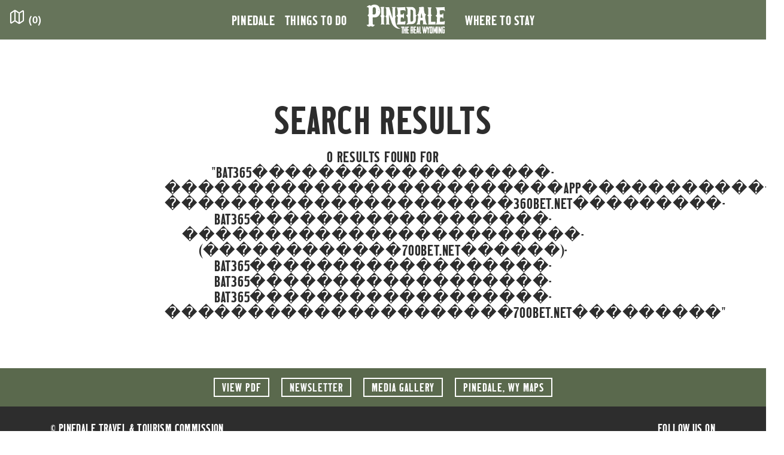

--- FILE ---
content_type: text/html; charset=UTF-8
request_url: https://www.visitpinedale.org/search?q=bat365%EF%BF%BD%EF%BF%BD%EF%BF%BD%EF%BF%BD%EF%BF%BD%EF%BF%BD%EF%BF%BD%EF%BF%BD%EF%BF%BD%EF%BF%BD%EF%BF%BD%EF%BF%BD%EF%BF%BD%EF%BF%BD%EF%BF%BD%EF%BF%BD%EF%BF%BD%EF%BF%BD-%EF%BF%BD%EF%BF%BD%EF%BF%BD%EF%BF%BD%EF%BF%BD%EF%BF%BD%EF%BF%BD%EF%BF%BD%EF%BF%BD%EF%BF%BD%EF%BF%BD%EF%BF%BD%EF%BF%BD%EF%BF%BD%EF%BF%BD%EF%BF%BD%EF%BF%BD%EF%BF%BD%EF%BF%BD%EF%BF%BD%EF%BF%BD%EF%BF%BD%EF%BF%BD%EF%BF%BDapp%EF%BF%BD%EF%BF%BD%EF%BF%BD%EF%BF%BD%EF%BF%BD%EF%BF%BD%EF%BF%BD%EF%BF%BD%EF%BF%BD%EF%BF%BD%EF%BF%BD%EF%BF%BD-%EF%BF%BD%EF%BF%BD%EF%BF%BD%EF%BF%BD%EF%BF%BD%EF%BF%BD%EF%BF%BD%EF%BF%BD%EF%BF%BD%EF%BF%BD%EF%BF%BD%EF%BF%BD%EF%BF%BD%EF%BF%BD%EF%BF%BD%EF%BF%BD%EF%BF%BD%EF%BF%BD%EF%BF%BD%EF%BF%BD%EF%BF%BD360bet.net%EF%BF%BD%EF%BF%BD%EF%BF%BD%EF%BF%BD%EF%BF%BD%EF%BF%BD%EF%BF%BD%EF%BF%BD%EF%BF%BD-bat365%EF%BF%BD%EF%BF%BD%EF%BF%BD%EF%BF%BD%EF%BF%BD%EF%BF%BD%EF%BF%BD%EF%BF%BD%EF%BF%BD%EF%BF%BD%EF%BF%BD%EF%BF%BD%EF%BF%BD%EF%BF%BD%EF%BF%BD%EF%BF%BD%EF%BF%BD%EF%BF%BD-%EF%BF%BD%EF%BF%BD%EF%BF%BD%EF%BF%BD%EF%BF%BD%EF%BF%BD%EF%BF%BD%EF%BF%BD%EF%BF%BD%EF%BF%BD%EF%BF%BD%EF%BF%BD%EF%BF%BD%EF%BF%BD%EF%BF%BD%EF%BF%BD%EF%BF%BD%EF%BF%BD%EF%BF%BD%EF%BF%BD%EF%BF%BD%EF%BF%BD%EF%BF%BD%EF%BF%BD-(%EF%BF%BD%EF%BF%BD%EF%BF%BD%EF%BF%BD%EF%BF%BD%EF%BF%BD%EF%BF%BD%EF%BF%BD%EF%BF%BD%EF%BF%BD%EF%BF%BD%EF%BF%BD700bet.net%EF%BF%BD%EF%BF%BD%EF%BF%BD%EF%BF%BD%EF%BF%BD%EF%BF%BD)-bat365%EF%BF%BD%EF%BF%BD%EF%BF%BD%EF%BF%BD%EF%BF%BD%EF%BF%BD%EF%BF%BD%EF%BF%BD%EF%BF%BD%EF%BF%BD%EF%BF%BD%EF%BF%BD%EF%BF%BD%EF%BF%BD%EF%BF%BD%EF%BF%BD%EF%BF%BD%EF%BF%BD-bat365%EF%BF%BD%EF%BF%BD%EF%BF%BD%EF%BF%BD%EF%BF%BD%EF%BF%BD%EF%BF%BD%EF%BF%BD%EF%BF%BD%EF%BF%BD%EF%BF%BD%EF%BF%BD%EF%BF%BD%EF%BF%BD%EF%BF%BD%EF%BF%BD%EF%BF%BD%EF%BF%BD-bat365%EF%BF%BD%EF%BF%BD%EF%BF%BD%EF%BF%BD%EF%BF%BD%EF%BF%BD%EF%BF%BD%EF%BF%BD%EF%BF%BD%EF%BF%BD%EF%BF%BD%EF%BF%BD%EF%BF%BD%EF%BF%BD%EF%BF%BD%EF%BF%BD%EF%BF%BD%EF%BF%BD-%EF%BF%BD%EF%BF%BD%EF%BF%BD%EF%BF%BD%EF%BF%BD%EF%BF%BD%EF%BF%BD%EF%BF%BD%EF%BF%BD%EF%BF%BD%EF%BF%BD%EF%BF%BD%EF%BF%BD%EF%BF%BD%EF%BF%BD%EF%BF%BD%EF%BF%BD%EF%BF%BD%EF%BF%BD%EF%BF%BD%EF%BF%BD700bet.net%EF%BF%BD%EF%BF%BD%EF%BF%BD%EF%BF%BD%EF%BF%BD%EF%BF%BD%EF%BF%BD%EF%BF%BD%EF%BF%BD
body_size: 13487
content:
<!doctype html>
<html lang="en-US">

<head>
    <meta charset="utf-8">
    <meta http-equiv="X-UA-Compatible" content="IE=edge">
    <meta name="viewport" content="width=device-width,initial-scale=1,maximum-scale=1,user-scalable=no">
    <link href="/dist/favicons/favicon.ico" rel="shortcut icon">
<link href="/dist/favicons/favicon-16x16.png" rel="icon" sizes="16x16" type="image/png">
<link href="/dist/favicons/favicon-32x32.png" rel="icon" sizes="32x32" type="image/png">
<link href="/dist/favicons/favicon-48x48.png" rel="icon" sizes="48x48" type="image/png">
<link href="/dist/favicons/manifest.json" rel="manifest">
<meta content="yes" name="mobile-web-app-capable">
<meta content="#fff" name="theme-color">
<meta content="visitpinedale" name="application-name">
<link href="/dist/favicons/apple-touch-icon-57x57.png" rel="apple-touch-icon" sizes="57x57">
<link href="/dist/favicons/apple-touch-icon-60x60.png" rel="apple-touch-icon" sizes="60x60">
<link href="/dist/favicons/apple-touch-icon-72x72.png" rel="apple-touch-icon" sizes="72x72">
<link href="/dist/favicons/apple-touch-icon-76x76.png" rel="apple-touch-icon" sizes="76x76">
<link href="/dist/favicons/apple-touch-icon-114x114.png" rel="apple-touch-icon" sizes="114x114">
<link href="/dist/favicons/apple-touch-icon-120x120.png" rel="apple-touch-icon" sizes="120x120">
<link href="/dist/favicons/apple-touch-icon-144x144.png" rel="apple-touch-icon" sizes="144x144">
<link href="/dist/favicons/apple-touch-icon-152x152.png" rel="apple-touch-icon" sizes="152x152">
<link href="/dist/favicons/apple-touch-icon-167x167.png" rel="apple-touch-icon" sizes="167x167">
<link href="/dist/favicons/apple-touch-icon-180x180.png" rel="apple-touch-icon" sizes="180x180">
<link href="/dist/favicons/apple-touch-icon-1024x1024.png" rel="apple-touch-icon" sizes="1024x1024">
<meta content="yes" name="apple-mobile-web-app-capable">
<meta content="black-translucent" name="apple-mobile-web-app-status-bar-style">
<meta content="visitpinedale" name="apple-mobile-web-app-title">
<link href="/dist/favicons/coast-228x228.png" rel="icon" sizes="228x228" type="image/png">
<meta content="#fff" name="msapplication-TileColor">
<meta content="/dist/favicons/mstile-144x144.png" name="msapplication-TileImage">
<meta content="/dist/favicons/browserconfig.xml" name="msapplication-config">
        <title>Search Results "bat365������������������-������������������������app������������-���������������������360bet.net���������-bat365������������������-������������������������-(������������700bet.net������)-bat365������������������-bat365������������������-bat365������������������-���������������������700bet.net���������" | Visit Pinedale, WY</title>

    <!--[if lt IE 9]>
    <script src="https://oss.maxcdn.com/html5shiv/3.7.2/html5shiv.min.js"></script>
    <script src="https://oss.maxcdn.com/respond/1.4.2/respond.min.js"></script>
    <![endif]-->

        <script src="https://cdn.polyfill.io/v3/polyfill.min.js?callback=polyfillsAreLoaded&flags=gated" defer async></script>

    <link rel="stylesheet" href="https://use.typekit.net/rqf5jfk.css">

    
    <link href="https://www.visitpinedale.org/dist/css/main.7250680220c248111f15.css" rel="stylesheet">

    <!-- Facebook Pixel Code -->
        <script>
            !function(f,b,e,v,n,t,s)
            {if(f.fbq)return;n=f.fbq=function(){n.callMethod?
            n.callMethod.apply(n,arguments):n.queue.push(arguments)};
            if(!f._fbq)f._fbq=n;n.push=n;n.loaded=!0;n.version='2.0';
            n.queue=[];t=b.createElement(e);t.async=!0;
            t.src=v;s=b.getElementsByTagName(e)[0];
            s.parentNode.insertBefore(t,s)}(window, document,'script',
            'https://connect.facebook.net/en_US/fbevents.js');
            fbq('init', '1010672789068503');
            fbq('track', 'PageView');
        </script>
        <noscript>
            <img height="1" width="1" style="display:none"
                src="https://www.facebook.com/tr?id=1010672789068503&ev=PageView&noscript=1"/>
        </noscript>
    <!-- End Facebook Pixel Code -->

    <!-- Google Tag Manager -->
    <script>(function(w,d,s,l,i){w[l]=w[l]||[];w[l].push({'gtm.start':
        new Date().getTime(),event:'gtm.js'});var f=d.getElementsByTagName(s)[0],
        j=d.createElement(s),dl=l!='dataLayer'?'&l='+l:'';j.async=true;j.src=
        'https://www.googletagmanager.com/gtm.js?id='+i+dl;f.parentNode.insertBefore(j,f);
        })(window,document,'script','dataLayer','GTM-TBLZJFLP');
    </script>
    <!-- End Google Tag Manager -->
<title>Visit Pinedale, WY | Visit Pinedale | The Real Wyoming</title><meta name="generator" content="SEOmatic">
<meta name="description" content="Pinedale has a rich past of explo­ration and west­ern set­tle­ment. The many in-town attrac­tions and friend­ly locals make our com­mu­ni­ty stand out.">
<meta name="referrer" content="no-referrer-when-downgrade">
<meta name="robots" content="all">
<meta content="en_US" property="og:locale">
<meta content="Visit Pinedale, WY" property="og:site_name">
<meta content="website" property="og:type">
<meta content="https://www.visitpinedale.org/search" property="og:url">
<meta content="Visit Pinedale | The Real Wyoming" property="og:title">
<meta content="Pinedale has a rich past of explo­ration and west­ern set­tle­ment. The many in-town attrac­tions and friend­ly locals make our com­mu­ni­ty stand out." property="og:description">
<meta name="twitter:card" content="summary">
<meta name="twitter:creator" content="@">
<meta name="twitter:title" content="Visit Pinedale | The Real Wyoming">
<meta name="twitter:description" content="Pinedale has a rich past of explo­ration and west­ern set­tle­ment. The many in-town attrac­tions and friend­ly locals make our com­mu­ni­ty stand out.">
<link href="https://www.visitpinedale.org/search" rel="canonical">
<link href="https://www.visitpinedale.org/" rel="home">
<link type="text/plain" href="https://www.visitpinedale.org/humans.txt" rel="author">
<style>button[type=submit].ff-loading{display:inline-flex;flex-wrap:nowrap;align-items:center}button[type=submit].ff-loading:before{content:"";display:block;flex:1 0 11px;width:11px;height:11px;margin-right:10px;border-style:solid;border-width:2px;border-color:transparent transparent #fff #fff;border-radius:50%;animation:ff-loading .5s linear infinite}@keyframes ff-loading{0%{transform:rotate(0)}100%{transform:rotate(1turn)}}label.required:after{content:"*";color:#d00;margin-left:5px}ul.errors{display:block !important}.is-invalid{color:#dc3545}.submit-align-left{text-align:left}.submit-align-right{text-align:right}.submit-align-center{text-align:center}.submit-align-center button:not(:first-of-type),.submit-align-left button:not(:first-of-type),.submit-align-right button:not(:first-of-type){margin-left:5px}.submit-align-spread button:first-child{float:left}.submit-align-spread button:last-child{float:right}
</style></head>

<body id="top">

    <!-- Google Tag Manager (noscript) -->
    <noscript><iframe src="https://www.googletagmanager.com/ns.html?id=GTM-TBLZJFLP"
    height="0" width="0" style="display:none;visibility:hidden"></iframe></noscript>
    <!-- End Google Tag Manager (noscript) -->

    <header id="site-header">
    <!-- Fixed navbar -->
    <nav id="nav-primary" class="navbar navbar-expand-md navbar-dark fixed-top transparent">
        <div id="component-kyoguj" class="sprig-component" data-hx-target="this" data-hx-include="this" data-hx-trigger="refresh" data-hx-get="https://www.visitpinedale.org/index.php/actions/sprig-core/components/render" data-hx-vals="{&quot;sprig:siteId&quot;:&quot;9989abc9366f02a269e5e8e9048427b92556f2ae05fdeb4fb806449c6b7d57511&quot;,&quot;sprig:template&quot;:&quot;bb1b97ac6899f71a317a748e038fa04b0bf07cdb080da35569467a9f3f9504c8_components\/trip-planner-panel.twig&quot;,&quot;sprig:component&quot;:&quot;e67287bf415f32149874efa5a376a8db869b340924aec4419bbd6c448073a266&quot;}">
<div id="trip-planner-panel" sprig s-trigger="mouseenter" s-indicator="#indicator-trip-planner-panel" data-hx-get="https://www.visitpinedale.org/index.php/actions/sprig-core/components/render" data-hx-trigger="mouseenter" data-hx-indicator="#indicator-trip-planner-panel" data-sprig-parsed>
    <a id="trip-planner-icon" href="/itinerary" title="My Itinerary">
        <span class="icon-trip-planner"></span>
        <span id="trip-planner-badge">(<span id="badge-count">0</span>)</span>
    </a>
    </div>
</div>

        <div class="container-fluid">

            <a id="mobile-nav-logo" class="d-md-none" href="/">
                <span class="icon-visit-pinedale-logo"></span>
            </a>

                        <div class="collapse navbar-collapse justify-content-md-center" id="navbarCollapse">
                <ul class="navbar-nav">
                                                                    <li class="nav-item dropdown dropdown-pinedale">
                                                                                                            <a href="https://www.visitpinedale.org/about-pinedale" class="nav-link" id="navbar-pinedale" data-toggle="dropdown">Pinedale</a>
                            <div class="dropdown-menu dropdown-menu-xl p-0" aria-labelledby="navbar-pinedale">
                                                                    <a class="dropdown-item" href="https://www.visitpinedale.org/about-pinedale">About Pinedale</a>
                                                                    <a class="dropdown-item" href="https://www.visitpinedale.org/our-history">History</a>
                                                                    <a class="dropdown-item" href="https://www.visitpinedale.org/destinations">Destinations</a>
                                                                    <a class="dropdown-item" href="/events">Events</a>
                                                                    <a class="dropdown-item" href="https://www.visitpinedale.org/getting-to-pinedale">Getting to Pinedale</a>
                                                                    <a class="dropdown-item" href="https://www.visitpinedale.org/visitor-information">Visitor Information</a>
                                                                    <a class="dropdown-item" href="https://www.visitpinedale.org/contact-us">Contact Us</a>
                                                            </div>
                                                </li>
                                                                    <li class="nav-item dropdown dropdown-things-to-do">
                                                                                                            <a href="https://www.visitpinedale.org/things-to-do" class="nav-link" id="navbar-things-to-do" data-toggle="dropdown">Things to Do</a>
                            <div class="dropdown-menu dropdown-menu-xl p-0" aria-labelledby="navbar-things-to-do">
                                                                    <a class="dropdown-item" href="https://www.visitpinedale.org/things-to-do">All Activities</a>
                                                                    <a class="dropdown-item" href="https://www.visitpinedale.org/trip-planner/adventurous">Adventurous</a>
                                                                    <a class="dropdown-item" href="https://www.visitpinedale.org/trip-planner/relaxing">Relaxing</a>
                                                                    <a class="dropdown-item" href="https://www.visitpinedale.org/trip-planner/family">Family</a>
                                                                    <a class="dropdown-item" href="https://www.visitpinedale.org/trip-planner/western">Western</a>
                                                                    <a class="dropdown-item" href="https://www.visitpinedale.org/trip-planner/scenic">Scenic</a>
                                                            </div>
                                                </li>
                                                                    <li class="nav-item">
                                                    <li id="nav-logo" class="nav-item">
                                <a href="https://www.visitpinedale.org/" class="nav-link navbar-brand">
                                    <span class="icon-visit-pinedale-logo"></span>
                                </a>
                            </li>
                                                </li>
                                                                    <li class="nav-item">
                                                    <a href="/where-to-stay" class="nav-link">Where to Stay</a>
                                                </li>
                                    </ul>
                <div class="social-links d-md-none">
                    <a href="https://www.facebook.com/VisitPinedale/" title="Follow Us On Facebook" target="_blank"><span class="icon-brand-facebook"></span></a>
<a href="https://www.instagram.com/visit_pinedale/" title="Follow Us On Instagram" target="_blank"><span class="icon-brand-instagram"></span></a>
    <a href="https://vimeo.com/visitpinedale" title="Follow Us On Vimeo" target="_blank"><span class="icon-brand-vimeo"></span></a>
    <a href="https://pinterest.com/visitpinedale/" title="Follow Us On Pinterest" target="_blank"><span class="icon-brand-pinterest"></span></a>
                </div>
            </div>

            <!-- Mobile Nav Toggle -->
            <button id="mobile-nav-toggle" class="navbar-toggler collapsed" type="button" data-toggle="collapse" data-target="#navbarCollapse" aria-controls="navbarCollapse" aria-expanded="false" aria-label="Toggle navigation">
                <span class="icon-nav-toggle"></span>
                <span class="icon-nav-close"></span>
            </button>
        </div>
    </nav>
</header>

<!-- Begin page content -->
<main role="main" id="content">
        
        <div class="container md-4 page-summary pt-1 pb-4">
        <div class="row justify-content-center text-center mt-4">
            <div class="col-md-8">
                <h2>Search Results</h2>
                                                        <h3>
                        0
                        Results Found for "bat365������������������-������������������������app������������-���������������������360bet.net���������-bat365������������������-������������������������-(������������700bet.net������)-bat365������������������-bat365������������������-bat365������������������-���������������������700bet.net���������"
                    </h3>
                            </div>
        </div>
    </div>

    
    
        
        
        
        
    
</main>

            <footer id="primary-footer" class="footer d-print-none">
    <div id="footer-call-to-acts-bar" class="py-2">
        <div class="container">
            <div class="row justify-content-center text-center">
                <div class="col">
                                            <a href="https://visit-pinedale.files.svdcdn.com/production/pdfs/Visit-Pinedale-WY-Travelers-Guide-2020.pdf" target="" class="btn btn-outline-light btn-sm">View PDF</a>
                                        <button type="button" role="button" class="btn btn-outline-light btn-sm btn-newsletter" data-toggle="modal" data-target="#modal-newsletter">Newsletter</button>
                    <a href="/media-gallery" class="btn btn-outline-light btn-sm">Media<span class="d-none d-sm-inline"> Gallery</span></a>
                                            <a href="https://visit-pinedale.files.svdcdn.com/production/pdfs/Visit-Pinedale-WY-Travelers-Guide-2020.pdf" class="btn btn-outline-light btn-sm" target="_blank"><span class="d-none d-md-inline">Pinedale, WY</span> Maps</a>
                                    </div>
            </div>
        </div>
    </div>
    <div class="container">
        <div class="row justify-content-between align-items-start">
            <div class="col-8">
                <h5>&copy;  Pinedale Travel &amp; <span class="d-inline d-sm-none"><br></span> Tourism Commission</h5>
                <p>
                    <a href="tel:+13073673419" class="phone">(307) 367-3419</a>
<br>
                    <a href="mailto:&#105;&#110;&#102;&#111;&#64;&#118;&#105;&#115;&#105;&#116;&#112;&#105;&#110;&#101;&#100;&#97;&#108;&#101;&#46;&#111;&#114;&#103;" class="email">&#105;&#110;&#102;&#111;&#64;&#118;&#105;&#115;&#105;&#116;&#112;&#105;&#110;&#101;&#100;&#97;&#108;&#101;&#46;&#111;&#114;&#103;</a><br>

                                        <a href="https://www.visitpinedale.org/sitemap">Sitemap</a> | <a href="/privacy-policy">Privacy Policy</a> <br>
                    <span class="footer-credits">Website by <a href="http://snowdayagency.com/" target="_blank">Snowday</a></span>
                </p>
            </div>
            <div class="col-4">
                <div class="text-right">
                    <h5>Follow Us On</h5>
                    <p class="footer-social-links mb-0">
                        <a href="https://www.facebook.com/VisitPinedale/" title="Follow Us On Facebook" target="_blank"><span class="icon-brand-facebook"></span></a>
<a href="https://www.instagram.com/visit_pinedale/" title="Follow Us On Instagram" target="_blank"><span class="icon-brand-instagram"></span></a>
    <a href="https://vimeo.com/visitpinedale" title="Follow Us On Vimeo" target="_blank"><span class="icon-brand-vimeo"></span></a>
    <a href="https://pinterest.com/visitpinedale/" title="Follow Us On Pinterest" target="_blank"><span class="icon-brand-pinterest"></span></a>
                    </p>
                    <p><a href="#top" class="back-to-top">Back to Top</a></p>
                </div>
            </div>
        </div>
    </div>
</footer>
    
    <!-- Full Screen Modal -->
<div id="modal-search" class="modal fade" tabindex="-1" role="dialog" aria-hidden="true">
    <div class="modal-dialog modal-fluid modal-dialog-full-screen" role="document">
        <div class="modal-content modal-content-full-screen">

            <div class="modal-header modal-header-full-screen">
                <button type="button" class="close text-white" data-dismiss="modal" title="Close"><span class="icon-nav-close"></span></button>
            </div>

            <div class="modal-body d-flex flex-column">
                <div class="container my-auto text-center">
                    <div class="row justify-content-center">
                        <div class="col-12 col-md-9">
                            <form role="search" id="searchform" action="https://www.visitpinedale.org/search" method="get">
                                <input id="search-query" value="" name="q" type="search" placeholder="Search..." required>
                                <button type="submit"><span class="icon-search"></span></button>
                            </form>
                        </div>
                    </div>
                </div>
            </div>
        </div>
    </div>
</div>
    <!-- Full Screen Modal -->
<div id="modal-trip-planner" class="modal fade" tabindex="-1" role="dialog" aria-hidden="true">
    <div class="modal-dialog modal-fluid modal-dialog-full-screen" role="document">
        <div class="modal-content modal-content-full-screen">

             <div class="modal-header modal-header-full-screen">
                 <button type="button" class="close text-white" data-dismiss="modal" title="Close"><span class="icon-nav-close"></span></button>
             </div>

            <div class="modal-body d-flex flex-column">
                <div class="container my-auto text-center">
                    <p class="lead pb-3">What type of experience are you looking for?</p>
                    <div class="row justify-content-center">
    <div class="col-10 col-sm-10 col-md-8 col-lg-12">
        <ul class="list-inline icon-list mx-auto">
            <li class="list-inline-item list-item-plan-adventure">
                <a href="/trip-planner/adventurous" class="animated-icon">
                    <svg xmlns="http://www.w3.org/2000/svg" class="svg" viewBox="0 0 50 50" width="150" height="150">
                        <circle class="svg-circle" cx="50%" cy="50%" r="20" stroke="black" stroke-width="1.3" fill="none" />
                        <path class="svg-icon" d="M34.19019,15.80983a12.99645,12.99645,0,1,0,3.80688,9.19025A12.95707,12.95707,0,0,0,34.19019,15.80983Zm-.744,17.63635a11.94523,11.94523,0,1,1,3.49829-8.4461A11.9077,11.9077,0,0,1,33.44617,33.44618Zm-.66236-16.23a11.00776,11.00776,0,1,0,3.22425,7.78388A10.974,10.974,0,0,0,32.78381,17.2162Zm-.744,14.82355a9.918,9.918,0,0,1-6.51574,2.8894l-.00019-1.98571a.52417.52417,0,0,0-1.04834,0l.00019,1.98571a9.90621,9.90621,0,0,1-9.40485-9.405l1.98566-.00024a.52417.52417,0,1,0,0-1.04834l-1.98566.00024a9.906,9.906,0,0,1,9.405-9.40484l.00025,1.98559a.52417.52417,0,0,0,1.04834,0l-.00037-1.98559a9.90583,9.90583,0,0,1,9.405,9.405l-1.9856.00012a.52414.52414,0,1,0,0,1.04828l1.9856-.00018A9.91812,9.91812,0,0,1,32.03979,32.03975ZM28.47089,26.631l-1.91065-3.0268-.0083-.00873a2.135,2.135,0,0,0-.1474-.1474l-.00873-.00836L23.369,21.52913l-3.01935-1.90582a.52472.52472,0,0,0-.731.71881L21.52905,23.369l1.8891,2.99262a.52992.52992,0,0,0,.22016.22027L26.631,28.471,29.6579,30.3813a.52461.52461,0,0,0,.71869-.731Zm-4.49475-1.35108L22.417,22.81l-.6723-1.06524,1.06525.6723,2.46991,1.55908L24.628,24.628Zm3.21392,2.3031-2.47-1.55914L25.372,25.372l.65185-.65185L27.583,27.19l.6723,1.06531Z"/>
                    </svg>
                    <h3>Adventurous</h3>
                </a>
            </li>
            <li class="list-inline-item list-item-plan-relax">
                <a href="/trip-planner/relaxing" class="animated-icon">
                    <svg xmlns="http://www.w3.org/2000/svg" class="svg" viewBox="0 0 50 50" width="150" height="150">
                        <circle class="svg-circle" cx="50%" cy="50%" r="20" stroke="black" stroke-width="1.3" fill="none" />
                        <path class="svg-icon" d="M32.35242,11.68805H28.342a.47815.47815,0,0,0-.46985.39014l-.73553,3.94091H20.79688l2.0639-2.0639a.47772.47772,0,0,0,0-.67572,4.50651,4.50651,0,1,0-6.37317,6.37317.47765.47765,0,0,0,.67572,0L19.134,17.682l1.39508,17.37622A1.65319,1.65319,0,0,0,21.03748,36.12a1.54572,1.54572,0,0,0-.42273,1.0617v.65235a.478.478,0,0,0,.4779.4779h8.39661a.47784.47784,0,0,0,.47784-.4779V37.1817a1.5455,1.5455,0,0,0-.42279-1.06177,1.65349,1.65349,0,0,0,.50842-1.06158l1.48719-18.52313a.47759.47759,0,0,0-.47626-.51612H28.109l.62988-3.37536h3.61359a.47785.47785,0,1,0,0-.95569ZM20.152,12.95148a3.53183,3.53183,0,0,1,1.67254.68853l-1.15368,1.15363a1.93486,1.93486,0,0,0-.51886-.21442Zm-3.30121,1.36694,1.15094,1.15094a1.935,1.935,0,0,0-.21442.5188H16.15918A3.53049,3.53049,0,0,1,16.85077,14.31842Zm-.00263,4.298a3.53028,3.53028,0,0,1-.68847-1.67254h1.62762a1.93508,1.93508,0,0,0,.21448.51892Zm.67853-4.97357a3.52806,3.52806,0,0,1,1.66956-.68988v1.62641a1.93519,1.93519,0,0,0-.51874.21435Zm1.19721,3.09784a.967.967,0,0,1,.2478-.977,1.011,1.011,0,0,1,.97119-.242ZM29.01141,37.3562H21.5705v-.1745a.5977.5977,0,0,1,.59692-.59711l.005-.00048.01032.00048h6.21637l.01031-.00048.00489.00048a.59774.59774,0,0,1,.5971.59711Zm1.53437-20.38141-1.44556,18.007a.70732.70732,0,0,1-.70111.6471H22.18274a.70692.70692,0,0,1-.70093-.6471l-1.44568-18.007h6.92218l-1.07049,5.73535a7.65116,7.65116,0,0,0-1.14813.19251,6.059,6.059,0,0,1-3.16987-.034.47779.47779,0,0,0-.60986.49707l.91638,11.41394a.478.478,0,0,0,.47644.43964H28.229a.47765.47765,0,0,0,.47626-.43964l.88587-11.0346a.4774.4774,0,0,0-.24561-.45667,5.68173,5.68173,0,0,0-2.48047-.60412l1.06555-5.70948ZM25.18793,29.06506a.47731.47731,0,0,0,.55761-.382l.94251-5.05023a5.26848,5.26848,0,0,1,1.92413.36328L27.7879,34.26355H22.79382L21.96515,23.9425a7.1141,7.1141,0,0,0,3.00653-.11267,6.7163,6.7163,0,0,1,.73309-.13891l-.899,4.81665A.47808.47808,0,0,0,25.18793,29.06506Z"/>
                    </svg>
                    <h3>Relaxing</h3>
                </a>
            </li>
            <li class="list-inline-item list-item-plan-family">
                <a href="/trip-planner/family" class="animated-icon">
                    <svg xmlns="http://www.w3.org/2000/svg" class="svg" viewBox="0 0 50 50" width="150" height="150">
                        <circle class="svg-circle" cx="50%" cy="50%" r="20" stroke="black" stroke-width="1.3" fill="none" />
                        <path class="svg-icon" d="M34.62555,30.66406c-.01349-.0072-3.37982-1.40021-3.37982-1.40021l1.95605-1.20056a.4745.4745,0,0,0,.16724-.17523,2.551,2.551,0,0,0-.74457-3.264.47453.47453,0,0,0-.47314-.06494l-.54389.22455a5.177,5.177,0,0,0-1.2088-4.6123.474.474,0,0,0-.75775.18371c-.239.6214-.78253,1.61591-1.19043,1.77741a.11987.11987,0,0,1-.11285.00213c-.29773-.14349-.33832-.25171-.1352-1.17.30554-1.38153.81708-3.694-2.85833-6.44324a.47558.47558,0,0,0-.74811.476c.00409.02131.37872,2.15693-2.71338,5.05774A5.68678,5.68678,0,0,0,20.34009,24.762l-.4914-.20288a.47439.47439,0,0,0-.47314.06494,2.551,2.551,0,0,0-.74457,3.264.47326.47326,0,0,0,.16724.17511l1.95605,1.20062S17.388,30.65686,17.37457,30.664c-.88318.37641-1.51727,1.65125-1.51727,3.21265,0,1.86676.90485,3.3291,2.06012,3.3291a1.444,1.444,0,0,0,.82947-.27313l.01812-.00794,7.23493-4.441,7.23505,4.441.01812.00794a1.444,1.444,0,0,0,.82947.27313c1.15527,0,2.06012-1.46234,2.06012-3.3291C36.1427,32.31531,35.50867,31.04053,34.62555,30.66406Zm-2.3844-5.11627a1.57408,1.57408,0,0,1,.34534,1.78064l-2.42456,1.488-.8913-.36792A5.08945,5.08945,0,0,0,31.29,25.94043Zm-9.7099-4.80121a8.66211,8.66211,0,0,0,2.98187-4.87127c2.38178,2.08868,2.028,3.68878,1.76355,4.88446-.1795.81146-.38293,1.73114.649,2.22876a1.06329,1.06329,0,0,0,.8739.02539,3.35164,3.35164,0,0,0,1.39966-1.59345,5.09053,5.09053,0,0,1,.21533,4.15747A4.19476,4.19476,0,0,1,28.24994,27.932a2.56681,2.56681,0,1,0-4.55048.0542,3.80921,3.80921,0,0,1-2.132-2.16211A4.89945,4.89945,0,0,1,22.53125,20.74658ZM27.58142,26.773a1.61978,1.61978,0,1,1-1.61975-1.61975A1.62156,1.62156,0,0,1,27.58142,26.773Zm-9.664,9.48462c-.52484,0-1.112-1.01819-1.112-2.381,0-1.36261.58716-2.3808,1.112-2.3808s1.11212,1.01819,1.11212,2.3808C19.02954,35.23944,18.44238,36.25763,17.91742,36.25763Zm1.90552-1.09473a5.26965,5.26965,0,0,0,.15472-1.28625,4.018,4.018,0,0,0-.99225-2.85681l2.768-1.1427,3.34045,2.05041Zm-.40979-7.83459a1.57735,1.57735,0,0,1,.3457-1.78052l.82788.34174c.03143.09509.06244.19037.09924.28338.46863,1.18445,1.7732,3.17145,5.24512,3.17145a6.7282,6.7282,0,0,0,2.18756-.34552l4.89594,2.02106a4.01811,4.01811,0,0,0-.99225,2.85675,5.27051,5.27051,0,0,0,.15472,1.28631Zm14.66943,8.92932c-.525,0-1.11212-1.01819-1.11212-2.381,0-1.36261.58716-2.3808,1.11212-2.3808s1.112,1.01819,1.112,2.3808C35.19458,35.23944,34.60742,36.25763,34.08258,36.25763Zm-13.60113-17.287a1.5473,1.5473,0,1,0-1.54743-1.5473A1.5491,1.5491,0,0,0,20.48145,18.97058Zm0-2.14648a.59918.59918,0,1,1-.59931.59918A.59983.59983,0,0,1,20.48145,16.8241Zm9.38574-2.00983a1.3776,1.3776,0,1,0-1.37763-1.37756A1.37913,1.37913,0,0,0,29.86719,14.81427Zm0-1.80707a.42948.42948,0,1,1-.42951.42951A.43.43,0,0,1,29.86719,13.0072Zm-6.54169.32538a1.2692,1.2692,0,1,0-1.2691-1.26923A1.27075,1.27075,0,0,0,23.3255,13.33258Zm0-1.59027a.32108.32108,0,1,1-.321.321A.32147.32147,0,0,1,23.3255,11.74231Z"/>
                    </svg>
                    <h3>Family</h3>
                </a>
            </li>
            <li class="list-inline-item list-item-plan-western">
                <a href="/trip-planner/western" class="animated-icon">
                    <svg xmlns="http://www.w3.org/2000/svg" class="svg" viewBox="0 0 50 50" width="150" height="150">
                        <circle class="svg-circle" cx="50%" cy="50%" r="20" stroke="black" stroke-width="1.3" fill="none" />
                        <path class="svg-icon" d="M32.44543,15.09424l.16834-.25153.00073-.00085.00049-.00092.65369-.9765a.4966.4966,0,0,0-.13636-.68909l-2.88177-1.9292a.49673.49673,0,0,0-.27637-.084.50344.50344,0,0,0-.09643.0094.49665.49665,0,0,0-.31629.211l-.66668.99585-.00141.00165-.00116.00219-1.49792,2.23767a2.23049,2.23049,0,0,0,.976,3.29151,8.577,8.577,0,1,1-6.74042.00012,2.23051,2.23051,0,0,0,.97608-3.29144l-1.49762-2.23725-.00153-.0028-.00183-.00214-.6662-.99524a.49662.49662,0,0,0-.68909-.13641l-2.88177,1.92889a.49658.49658,0,0,0-.13641.68915l.65387.9765.0003.00061.00055.00061.16882.2522a13.03766,13.03766,0,1,0,14.89038,0ZM30.1106,12.348l2.05621,1.37647-.10468.15631-2.06366-1.3653Zm-10.221.00012.11194.1673-2.06366,1.36518-.10456-.15613Zm4.61371,25.48359a12.04426,12.04426,0,0,1-5.9914-22.1814.49665.49665,0,0,0,.14551-.69507l-.16675-.24908,2.0636-1.36512,1.22614,1.83179a1.237,1.237,0,0,1-.54139,1.82532,9.57071,9.57071,0,0,0,1.01038,17.96741v1.41058a.4966.4966,0,0,0,.421.49091l1.83289.282Zm.99347,0V36.7229a.49661.49661,0,0,0-.42109-.49091l-1.83282-.282v-.74414a9.57023,9.57023,0,0,0,5.51825-18.20776,1.23705,1.23705,0,0,1-.54138-1.8255l1.226-1.83142,2.06354,1.36523-.16663.2489a.49681.49681,0,0,0,.14551.69507,12.04426,12.04426,0,0,1-5.99139,22.1814Zm-7.19995-4.354v.00019a.96068.96068,0,0,1-.97437.93859A.95672.95672,0,0,1,17.34,32.50323l.018.00031A.95784.95784,0,0,1,18.29688,33.47772Zm-4.12946-8.63379a.9565.9565,0,0,0-.01776,1.91284.93888.93888,0,0,0,.68164-.26763l.0003-.00031a.95622.95622,0,0,0-.66418-1.6449Zm3.15509-5.74707h.00024a.9567.9567,0,0,0,.03522-1.91308l-.018-.00025a.95675.95675,0,0,0-.01746,1.91333ZM33.61658,18.158a.95822.95822,0,0,1-.95661.93915l-.01745-.00031a.95674.95674,0,0,1,.01715-1.91333l.01806.00025A.9578.9578,0,0,1,33.61658,18.158Zm2.905,6.97809a.958.958,0,0,0-1.35273-.02484l-.00024.00018a.95682.95682,0,0,0,.64642,1.64532.92672.92672,0,0,0,.68134-.26763.95641.95641,0,0,0,.02521-1.353Zm-2.905,8.34161a.9568.9568,0,1,1-.95691-.97449l.018.00031A.9578.9578,0,0,1,33.61658,33.47772Z"/>
                    </svg>
                    <h3>Western</h3>
                </a>
            </li>
            <li class="list-inline-item list-item-plan-scenic">
                <a href="/trip-planner/scenic" class="animated-icon">
                    <svg xmlns="http://www.w3.org/2000/svg" class="svg" viewBox="0 0 50 50" width="150" height="150">
                        <circle class="svg-circle" cx="50%" cy="50%" r="20" stroke="black" stroke-width="1.3" fill="none" />
                        <path class="svg-icon" d="M37.0391,34.3447H27.3105a1.2661,1.2661,0,0,0,.0284-.2646V31.3887h6.6093l.125-.001v-.0166a.4958.4958,0,0,0,.1875-.0957.4906.4906,0,0,0,.0645-.69l-4.419-5.3418h2.0577l.125-.0009v-.0166a.4765.4765,0,0,0,.1875-.0957.4923.4923,0,0,0,.0654-.6895L29.43,20.9229l1.709-.001v-.0166a.49.49,0,0,0,.1875-.0957.49.49,0,0,0,.0644-.6895L25.377,12.8516a.4961.4961,0,0,0-.0645-.0635.4573.4573,0,0,0-.3584-.1113.4878.4878,0,0,0-.332.1748l-5.9971,7.25a.49.49,0,0,0,.3613.8213H20.57l-2.8955,3.5a.49.49,0,0,0,.3613.8212h2.0577L15.69,30.5674a.4908.4908,0,0,0,.3614.8213h6.6093V34.08a1.2661,1.2661,0,0,0,.0284.2646H12.9609a.49.49,0,0,0,0,.98H37.0391a.49.49,0,0,0,0-.98Zm-10.6807-2.956V34.08a.2684.2684,0,0,1-.2656.2646H23.9033a.2686.2686,0,0,1-.2617-.2646V31.3887Zm-4.793-6.3643a.4843.4843,0,0,0-.374-.793h-.0332l-.0557.0313-1.9384-.0283,2.8691-3.4678a.4844.4844,0,0,0,.1084-.3555.4851.4851,0,0,0-.4434-.4365l-.0527-.0332-1.5381.0264L25,14.0547l4.8965,5.918H28.34a.4857.4857,0,0,0-.3623.8076l2.8555,3.45H28.8086a.4848.4848,0,0,0-.3623.8076l4.3418,5.248H17.2119Z"/>
                    </svg>
                    <h3>Scenic</h3>
                </a>
            </li>
        </ul>
    </div>
</div>
                </div>
            </div>

        </div>
    </div>
</div>
    <div id="modal-add-to-itinerary" class="modal fade" tabindex="-1" role="dialog">
    <div class="modal-dialog modal-green" role="document">
        <div class="modal-content">
            <div class="modal-header">
                <h3 class="modal-title">Added To Your Itinerary</h3>
                <button type="button" class="close" data-dismiss="modal" aria-label="Close">
                    <span aria-hidden="true">&times;</span>
                </button>
            </div>
            <div id="modal-body-added"></div>
            <div id="modal-body-adding" class="modal-body py-5 text-center">
                <p>
                    <img class="mx-auto" src="/static/svg/loading-icon.svg" alt="Loading"> <br>
                    <em>Adding...</em>
                </p>
            </div>
            
        </div>
    </div>
</div>
    <div id="modal-remove-from-itinerary" class="modal fade" tabindex="-1" role="dialog">
    <div class="modal-dialog modal-green" role="document">
        <div class="modal-content">
            <div class="modal-header">
                <h3 class="modal-title">Removed From Your Itinerary</h3>
                <button type="button" class="close" data-dismiss="modal" aria-label="Close">
                    <span aria-hidden="true">&times;</span>
                </button>
            </div>
            <div id="modal-body-removed"></div>
            <div id="modal-body-removing" class="modal-body py-5 text-center">
                <p>
                    <img class="mx-auto" src="/static/svg/loading-icon.svg" alt="Loading"> <br>
                    <em>Removing...</em>
                </p>
            </div>

        </div>
    </div>
</div>

<div id="modal-newsletter" class="modal fade" tabindex="-1" role="dialog">
    <div class="modal-dialog modal-green" role="document">
        <div class="modal-content">
            <div class="modal-header">
                <h3 class="modal-title">Subscribe to Our E-Newsletter</h3>
                <button type="button" class="close" data-dismiss="modal" aria-label="Close">
                    <span aria-hidden="true">&times;</span>
                </button>
            </div>
            <div class="modal-body">
                <p class="text-center"><small><em>An <span style="color:red;">*</span> indicates required fields.</em></small></p>
                
<form  method="post" data-freeform data-id="b3e2ff-form-vaYB4xBgq-nANMjK5bZ-yeBqVVCE0nIw83LiI9QIxoDuykr5Pb66kwP0TSgF" data-handle="newsletterSignup" data-ajax data-disable-submit data-auto-scroll data-success-message="Form has been submitted successfully!" data-error-message="Sorry, there was an error submitting the form. Please try again." data-honeypot data-honeypot-name="freeform_form_handle_4a9724" data-honeypot-value="00e9632ca" >
<div class="freeform_form_handle_4a9724" style="position: absolute !important; width: 0 !important; height: 0 !important; overflow: hidden !important;" aria-hidden="true" tabindex="-1"><label aria-hidden="true" tabindex="-1" for="freeform_form_handle_4a9724">Leave this field blank</label><input type="text" value="00e963" name="freeform_form_handle_4a9724" id="freeform_form_handle_4a9724" aria-hidden="true" autocomplete="off" tabindex="-1" /></div><input type="hidden" name="freeform_payload" value="nHZe1N5xHGXT0JBTmGsuczdiYjQxZTk5NjE0YzBjNzk5ODg2ZjA4ZDEyMjlhY2UzY2FlNmEwZmM1YjRkNzQ2OGY2N2I2YjM2NTY4ZjEzNjAYRfV/XRegGEj9/bGETvh0pN6kH/6GNNYAFuBA1V0grzIJ9itFCvFEZGnBjYXPToNG3g3Hnj0hgxanG1JZTmJ/kiuhQeAAs6/hIfnOAiSut+bKEvZxSvUPGulPKZgYYYGHvNyEiq4+twEF2iAE/IYS320tEfFGp+Pq0jCH6D+JkDo43bjOmIRBQoT9QQ5IYMCwLnLUxih0/UpWcYmjlBhmEQ/8CeIS3klVsPWWJzajn2rksVeCYG4UysWUxodLrrO5e9Sn2IXQhpIuzHWXWSMnjUfUC+KKSh8uIRvhOmMAHpScTDLasxZnIoeMrjoEQITOpB5PjlmsMRaYaI0pElXaod+fKpybnCVtpBU/sCKIZVujCwT8Y3yLuizibyRaWMjez1UBghGu8RsLZpu/GhACvKB3b+n+PWJuGSmwgYqe99LYhngjdWGBGvfaD3gXMW/MaOG1xFz6h+ik0DQaWek8UdA41AFdI2k0G9tQA9BIdyp9//KbdngBcd6phCFikqKWijM37RSrc0d+nOdJjCqS" />
<input type="hidden" name="formHash" value="vaYB4xBgq-nANMjK5bZ-yeBqVVCE0nIw83LiI9QIxoDuykr5Pb66kwP0TSgF" />
<input type="hidden" name="CRAFT_CSRF_TOKEN" value="3joYzxsJNpLhrkgsHBYxvSQx9WL58yoddLL8y9PjU03rCWxiQfbiyL9scYBTWlr2t9Q9bXFCVvgRA51RtJ8dRTDnhfiljRs1nWoKKzSAha0=" />
<input type="hidden" name="freeform-action" value="submit" />
<div id="b3e2ff-form-vaYB4xBgq-nANMjK5bZ-yeBqVVCE0nIw83LiI9QIxoDuykr5Pb66kwP0TSgF" data-scroll-anchor style="display: none;"></div>
<input type="hidden" name="action" value="freeform/submit" />

<script>
  var form = document.querySelector('[data-id="b3e2ff-form-vaYB4xBgq-nANMjK5bZ-yeBqVVCE0nIw83LiI9QIxoDuykr5Pb66kwP0TSgF"]');
  if (form) {
    form.addEventListener("freeform-ready", function (event) {
      var freeform = event.target.freeform;

      freeform.setOption("errorClassBanner", ["alert", "alert-danger", "errors"]);
      freeform.setOption("errorClassList", ["help-block", "errors", "invalid-feedback"]);
      freeform.setOption("errorClassField", ["is-invalid", "has-error"]);
      freeform.setOption("successClassBanner", ["alert", "alert-success", "form-success"]);
    })

    form.addEventListener("freeform-stripe-styling", function (event) {
      event.detail.base = {
        fontSize: "16px",
        fontFamily: "-apple-system,BlinkMacSystemFont,\"Segoe UI\",Roboto,\"Helvetica Neue\",Arial,sans-serif,\"Apple Color Emoji\",\"Segoe UI Emoji\",\"Segoe UI Symbol\",\"Noto Color Emoji\"",
      }
    })
  }
</script>



    <div class="row ">
                    
            
                                    
                        
                                    
            
            <div class="form-group col-sm-6 col-12">
                
                    <label for="form-input-firstName" class>First Name</label>
<input  class="form-control " name="firstName" type="text" id="form-input-firstName"/>

                            </div>
                    
            
                                    
                        
                                    
            
            <div class="form-group col-sm-6 col-12">
                
                    <label for="form-input-lastName" class>Last Name</label>
<input  class="form-control " name="lastName" type="text" id="form-input-lastName"/>

                            </div>
            </div>
    <div class="row ">
                    
            
                                    
                        
                                    
            
            <div class="form-group col-sm-12 col-12">
                
                    <label for="form-input-email" class>Email</label>
<input  class="form-control" name="email" type="email" id="form-input-email"/>

                            </div>
            </div>
    <div class="row ">
                    
            
                                    
                        
                                    
                                        
            <div class="form-group col-sm-12 col-12 submit-align-left">
                
                    <button  class="btn btn-primary btn btn-green btn-block" data-freeform-action="submit" type="submit" name="form_page_submit">Submit</button>

                            </div>
            </div>

</form>

            </div>
        </div>
    </div>
</div>

<script src="https://www.visitpinedale.org/dist/js/main.7250680220c248111f15.js"></script>
<script src="https://unpkg.com/htmx.org@1.7.0/dist/htmx.min.js" integrity="sha384-EzBXYPt0/T6gxNp0nuPtLkmRpmDBbjg6WmCUZRLXBBwYYmwAUxzlSGej0ARHX0Bo" crossorigin="anonymous"></script>

<script type="application/ld+json">{"@context":"http://schema.org","@graph":[{"@type":"WebSite","author":{"@id":"#identity"},"copyrightHolder":{"@id":"#identity"},"creator":{"@id":"https://nystudio107.com/#creator"},"description":"Pinedale has a rich past of explo­ration and west­ern set­tle­ment. The many in-town attrac­tions and friend­ly locals make our com­mu­ni­ty stand out.","mainEntityOfPage":"https://www.visitpinedale.org/search","name":"Visit Pinedale | The Real Wyoming","url":"https://www.visitpinedale.org/search"},{"@id":"#identity","@type":"Organization"},{"@id":"https://nystudio107.com/#creator","@type":"Organization","address":{"@type":"PostalAddress","addressCountry":"US","addressLocality":"Webster","addressRegion":"NY","postalCode":"14580"},"alternateName":"nys","description":"We do technology-based consulting, branding, design, and development. Making the web better one site at a time, with a focus on performance, usability & SEO","email":"info@nystudio107.com","founder":"Andrew Welch, Polly Welch","foundingDate":"2013-05-02","foundingLocation":"Webster, NY","image":{"@type":"ImageObject","height":"1042","url":"https://nystudio107-ems2qegf7x6qiqq.netdna-ssl.com/img/site/nys_logo_seo.png","width":"1042"},"name":"nystudio107","url":"https://nystudio107.com/"},{"@type":"BreadcrumbList","description":"Breadcrumbs list","itemListElement":[{"@type":"ListItem","item":"https://www.visitpinedale.org/","name":"Home","position":1}],"name":"Breadcrumbs"}]}</script><script src="https://www.visitpinedale.org/freeform/plugin.js?v=871bab620ead4c3081bcad87b8e067e8d003708a"></script></body>
</html>
